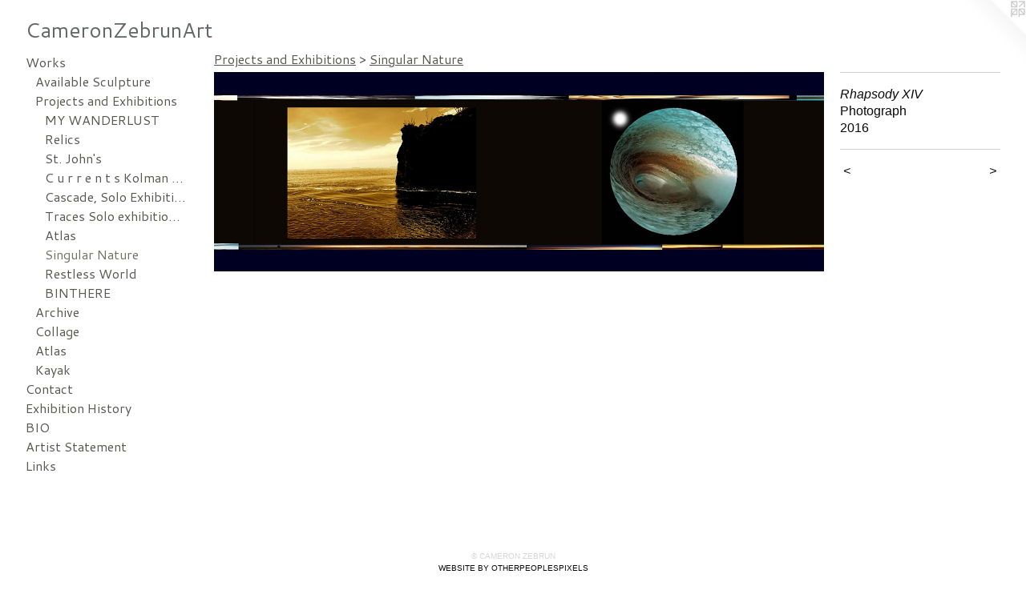

--- FILE ---
content_type: text/html;charset=utf-8
request_url: https://cameronzebrunart.com/artwork/3955896-Rhapsody%20XIV.html
body_size: 3596
content:
<!doctype html><html class="no-js a-image mobile-title-align--center has-mobile-menu-icon--left l-generic p-artwork has-page-nav mobile-menu-align--center has-wall-text "><head><meta charset="utf-8" /><meta content="IE=edge" http-equiv="X-UA-Compatible" /><meta http-equiv="X-OPP-Site-Id" content="39652" /><meta http-equiv="X-OPP-Revision" content="3355" /><meta http-equiv="X-OPP-Locke-Environment" content="production" /><meta http-equiv="X-OPP-Locke-Release" content="v0.0.141" /><title>CameronZebrunArt</title><link rel="canonical" href="https://cameronzebrunart.com/artwork/3955896-Rhapsody%20XIV.html" /><meta content="website" property="og:type" /><meta property="og:url" content="https://cameronzebrunart.com/artwork/3955896-Rhapsody%20XIV.html" /><meta property="og:title" content="Rhapsody XIV" /><meta content="width=device-width, initial-scale=1" name="viewport" /><link type="text/css" rel="stylesheet" href="//cdnjs.cloudflare.com/ajax/libs/normalize/3.0.2/normalize.min.css" /><link type="text/css" rel="stylesheet" media="only all" href="//maxcdn.bootstrapcdn.com/font-awesome/4.3.0/css/font-awesome.min.css" /><link type="text/css" rel="stylesheet" media="not all and (min-device-width: 600px) and (min-device-height: 600px)" href="/release/locke/production/v0.0.141/css/small.css" /><link type="text/css" rel="stylesheet" media="only all and (min-device-width: 600px) and (min-device-height: 600px)" href="/release/locke/production/v0.0.141/css/large-generic.css" /><link type="text/css" rel="stylesheet" media="not all and (min-device-width: 600px) and (min-device-height: 600px)" href="/r17684273600000003355/css/small-site.css" /><link type="text/css" rel="stylesheet" media="only all and (min-device-width: 600px) and (min-device-height: 600px)" href="/r17684273600000003355/css/large-site.css" /><link type="text/css" rel="stylesheet" media="only all and (min-device-width: 600px) and (min-device-height: 600px)" href="//fonts.googleapis.com/css?family=Cantarell:400" /><link type="text/css" rel="stylesheet" media="not all and (min-device-width: 600px) and (min-device-height: 600px)" href="//fonts.googleapis.com/css?family=Cantarell:400&amp;text=MENUHomeWrksCntacxhib%20yBIOASLZu" /><script>window.OPP = window.OPP || {};
OPP.modernMQ = 'only all';
OPP.smallMQ = 'not all and (min-device-width: 600px) and (min-device-height: 600px)';
OPP.largeMQ = 'only all and (min-device-width: 600px) and (min-device-height: 600px)';
OPP.downURI = '/x/6/5/2/39652/.down';
OPP.gracePeriodURI = '/x/6/5/2/39652/.grace_period';
OPP.imgL = function (img) {
  !window.lazySizes && img.onerror();
};
OPP.imgE = function (img) {
  img.onerror = img.onload = null;
  img.src = img.getAttribute('data-src');
  //img.srcset = img.getAttribute('data-srcset');
};</script><script src="/release/locke/production/v0.0.141/js/modernizr.js"></script><script src="/release/locke/production/v0.0.141/js/masonry.js"></script><script src="/release/locke/production/v0.0.141/js/respimage.js"></script><script src="/release/locke/production/v0.0.141/js/ls.aspectratio.js"></script><script src="/release/locke/production/v0.0.141/js/lazysizes.js"></script><script src="/release/locke/production/v0.0.141/js/large.js"></script><script src="/release/locke/production/v0.0.141/js/hammer.js"></script><script>if (!Modernizr.mq('only all')) { document.write('<link type="text/css" rel="stylesheet" href="/release/locke/production/v0.0.141/css/minimal.css">') }</script><style>.media-max-width {
  display: block;
}

@media (min-height: 1384px) {

  .media-max-width {
    max-width: 3299.0px;
  }

}

@media (max-height: 1384px) {

  .media-max-width {
    max-width: 238.2611111111111vh;
  }

}</style></head><body><a class=" logo hidden--small" href="http://otherpeoplespixels.com/ref/cameronzebrunart.com" title="Website by OtherPeoplesPixels" target="_blank"></a><header id="header"><a class=" site-title" href="/home.html"><span class=" site-title-text u-break-word">CameronZebrunArt</span><div class=" site-title-media"></div></a><a id="mobile-menu-icon" class="mobile-menu-icon hidden--no-js hidden--large"><svg viewBox="0 0 21 17" width="21" height="17" fill="currentColor"><rect x="0" y="0" width="21" height="3" rx="0"></rect><rect x="0" y="7" width="21" height="3" rx="0"></rect><rect x="0" y="14" width="21" height="3" rx="0"></rect></svg></a></header><nav class=" hidden--large"><ul class=" site-nav"><li class="nav-item nav-home "><a class="nav-link " href="/home.html">Home</a></li><li class="nav-item expanded nav-museum "><a class="nav-link " href="/section/289662.html">Works</a><ul><li class="nav-gallery nav-item expanded "><a class="nav-link " href="/section/514773-Available%20Sculpture.html">Available Sculpture</a></li><li class="nav-item expanded nav-museum "><a class="nav-link " href="/section/479435-Projects%20and%20Exhibitions.html">Projects and Exhibitions</a><ul><li class="nav-gallery nav-item expanded "><a class="nav-link " href="/section/544043-MY%20WANDERLUST%20.html">MY WANDERLUST </a></li><li class="nav-gallery nav-item expanded "><a class="nav-link " href="/section/544048-Relics.html">Relics</a></li><li class="nav-gallery nav-item expanded "><a class="nav-link " href="/section/525368-Wayfarer%20Solo%20exhibitionSt%2e%20John%27s%20University%2c%202023.html">St. John's</a></li><li class="nav-gallery nav-item expanded "><a class="nav-link " href="/section/519472-C%20u%20r%20r%20e%20n%20t%20sKolman%20%26%20Reeb%20Gallery.html">C u r r e n t s

Kolman &amp; Reeb Gallery</a></li><li class="nav-gallery nav-item expanded "><a class="nav-link " href="/section/527975-Cascade%2c%20Solo%20Exhibition%2c%20Johnson%20Heritage%20Post.html">Cascade, Solo Exhibition, Johnson Heritage Post</a></li><li class="nav-gallery nav-item expanded "><a class="nav-link " href="/section/522050-Traces%20Solo%20exhibition%2c%20Silverwood%20Park%2c%20September%202023.html">Traces Solo exhibition, Silverwood Park, September 2023</a></li><li class="nav-gallery nav-item expanded "><a class="nav-link " href="/section/522418-AtlasMacrostie%20Art%20CenterSeptember%206%20-%20September%2028%2c%202019Grand%20Rapids%20MN%2e.html">Atlas</a></li><li class="nav-gallery nav-item expanded "><a class="selected nav-link " href="/section/431785-Singular%20Nature.html">Singular Nature</a></li><li class="nav-gallery nav-item expanded "><a class="nav-link " href="/section/419781-Restless%20World.html">Restless World</a></li><li class="nav-gallery nav-item expanded "><a class="nav-link " href="/section/358269-BINTHERE.html">BINTHERE</a></li></ul></li><li class="nav-gallery nav-item expanded "><a class="nav-link " href="/section/461349-Archive%20.html">Archive</a></li><li class="nav-item expanded nav-museum "><a class="nav-link " href="/section/544254-Collage.html">Collage</a><ul><li class="nav-gallery nav-item "><a class="nav-link " href="/section/480956-Journal%20Pages.html">Journal Pages</a></li><li class="nav-gallery nav-item "><a class="nav-link " href="/section/461168-NS%5fPhotography.html">Photography</a></li><li class="nav-gallery nav-item "><a class="nav-link " href="/section/397282-%20%20%20%20%20%20%20%20%20%20%20%20%20%20%20%20%20%20%20%20%20%20%20%20%20%20%20%20%20%20%20%20%20Badges%20%20%20%20%20%20%20%20%20%20%20%20%20%20%20%20%20%20%20%20%20%20%20%20%20.html">                                 Badges
                         </a></li><li class="nav-gallery nav-item "><a class="nav-link " href="/section/534041-Beacon.html">Beacon</a></li></ul></li><li class="nav-gallery nav-item expanded "><a class="nav-link " href="/section/472122-Atlas%20.html">Atlas </a></li><li class="nav-gallery nav-item expanded "><a class="nav-link " href="/section/506528-Kayak.html">Kayak</a></li></ul></li><li class="nav-item nav-contact "><a class="nav-link " href="/contact.html">Contact</a></li><li class="nav-item nav-pdf1 "><a target="_blank" class="nav-link " href="//img-cache.oppcdn.com/fixed/39652/assets/CKceDsvyUAmN249O.pdf">Exhibition History</a></li><li class="nav-news nav-item "><a class="nav-link " href="/news.html">BIO</a></li><li class="nav-flex1 nav-item "><a class="nav-link " href="/page/1-Artist%20Statement.html">Artist Statement</a></li><li class="nav-links nav-item "><a class="nav-link " href="/links.html">Links</a></li></ul></nav><div class=" content"><nav class=" hidden--small" id="nav"><header><a class=" site-title" href="/home.html"><span class=" site-title-text u-break-word">CameronZebrunArt</span><div class=" site-title-media"></div></a></header><ul class=" site-nav"><li class="nav-item nav-home "><a class="nav-link " href="/home.html">Home</a></li><li class="nav-item expanded nav-museum "><a class="nav-link " href="/section/289662.html">Works</a><ul><li class="nav-gallery nav-item expanded "><a class="nav-link " href="/section/514773-Available%20Sculpture.html">Available Sculpture</a></li><li class="nav-item expanded nav-museum "><a class="nav-link " href="/section/479435-Projects%20and%20Exhibitions.html">Projects and Exhibitions</a><ul><li class="nav-gallery nav-item expanded "><a class="nav-link " href="/section/544043-MY%20WANDERLUST%20.html">MY WANDERLUST </a></li><li class="nav-gallery nav-item expanded "><a class="nav-link " href="/section/544048-Relics.html">Relics</a></li><li class="nav-gallery nav-item expanded "><a class="nav-link " href="/section/525368-Wayfarer%20Solo%20exhibitionSt%2e%20John%27s%20University%2c%202023.html">St. John's</a></li><li class="nav-gallery nav-item expanded "><a class="nav-link " href="/section/519472-C%20u%20r%20r%20e%20n%20t%20sKolman%20%26%20Reeb%20Gallery.html">C u r r e n t s

Kolman &amp; Reeb Gallery</a></li><li class="nav-gallery nav-item expanded "><a class="nav-link " href="/section/527975-Cascade%2c%20Solo%20Exhibition%2c%20Johnson%20Heritage%20Post.html">Cascade, Solo Exhibition, Johnson Heritage Post</a></li><li class="nav-gallery nav-item expanded "><a class="nav-link " href="/section/522050-Traces%20Solo%20exhibition%2c%20Silverwood%20Park%2c%20September%202023.html">Traces Solo exhibition, Silverwood Park, September 2023</a></li><li class="nav-gallery nav-item expanded "><a class="nav-link " href="/section/522418-AtlasMacrostie%20Art%20CenterSeptember%206%20-%20September%2028%2c%202019Grand%20Rapids%20MN%2e.html">Atlas</a></li><li class="nav-gallery nav-item expanded "><a class="selected nav-link " href="/section/431785-Singular%20Nature.html">Singular Nature</a></li><li class="nav-gallery nav-item expanded "><a class="nav-link " href="/section/419781-Restless%20World.html">Restless World</a></li><li class="nav-gallery nav-item expanded "><a class="nav-link " href="/section/358269-BINTHERE.html">BINTHERE</a></li></ul></li><li class="nav-gallery nav-item expanded "><a class="nav-link " href="/section/461349-Archive%20.html">Archive</a></li><li class="nav-item expanded nav-museum "><a class="nav-link " href="/section/544254-Collage.html">Collage</a><ul><li class="nav-gallery nav-item "><a class="nav-link " href="/section/480956-Journal%20Pages.html">Journal Pages</a></li><li class="nav-gallery nav-item "><a class="nav-link " href="/section/461168-NS%5fPhotography.html">Photography</a></li><li class="nav-gallery nav-item "><a class="nav-link " href="/section/397282-%20%20%20%20%20%20%20%20%20%20%20%20%20%20%20%20%20%20%20%20%20%20%20%20%20%20%20%20%20%20%20%20%20Badges%20%20%20%20%20%20%20%20%20%20%20%20%20%20%20%20%20%20%20%20%20%20%20%20%20.html">                                 Badges
                         </a></li><li class="nav-gallery nav-item "><a class="nav-link " href="/section/534041-Beacon.html">Beacon</a></li></ul></li><li class="nav-gallery nav-item expanded "><a class="nav-link " href="/section/472122-Atlas%20.html">Atlas </a></li><li class="nav-gallery nav-item expanded "><a class="nav-link " href="/section/506528-Kayak.html">Kayak</a></li></ul></li><li class="nav-item nav-contact "><a class="nav-link " href="/contact.html">Contact</a></li><li class="nav-item nav-pdf1 "><a target="_blank" class="nav-link " href="//img-cache.oppcdn.com/fixed/39652/assets/CKceDsvyUAmN249O.pdf">Exhibition History</a></li><li class="nav-news nav-item "><a class="nav-link " href="/news.html">BIO</a></li><li class="nav-flex1 nav-item "><a class="nav-link " href="/page/1-Artist%20Statement.html">Artist Statement</a></li><li class="nav-links nav-item "><a class="nav-link " href="/links.html">Links</a></li></ul><footer><div class=" copyright">© CAMERON ZEBRUN</div><div class=" credit"><a href="http://otherpeoplespixels.com/ref/cameronzebrunart.com" target="_blank">Website by OtherPeoplesPixels</a></div></footer></nav><main id="main"><div class=" page clearfix media-max-width"><h1 class="parent-title title"><a class=" title-segment hidden--small" href="/section/479435-Projects%20and%20Exhibitions.html">Projects and Exhibitions</a><span class=" title-sep hidden--small"> &gt; </span><a class=" title-segment" href="/section/431785-Singular%20Nature.html">Singular Nature</a></h1><div class=" media-and-info"><div class=" page-media-wrapper media"><a class=" page-media" title="Rhapsody XIV" href="/artwork/3955880-Rhapsody%20XV.html" id="media"><img data-aspectratio="3299/1080" class="u-img " alt="Rhapsody XIV" src="//img-cache.oppcdn.com/fixed/39652/assets/I_NWw_3Fj6FxeYva.jpg" srcset="//img-cache.oppcdn.com/img/v1.0/s:39652/t:QkxBTksrVEVYVCtIRVJF/p:12/g:tl/o:2.5/a:50/q:90/3299x1080-I_NWw_3Fj6FxeYva.jpg/3299x1080/929d8616b02e261e4b5675810b243a39.jpg 3299w,
//img-cache.oppcdn.com/img/v1.0/s:39652/t:QkxBTksrVEVYVCtIRVJF/p:12/g:tl/o:2.5/a:50/q:90/2520x1220-I_NWw_3Fj6FxeYva.jpg/2520x824/b8f14c8084f79454fb473cf8746df522.jpg 2520w,
//img-cache.oppcdn.com/img/v1.0/s:39652/t:QkxBTksrVEVYVCtIRVJF/p:12/g:tl/o:2.5/a:50/q:90/1880x830-I_NWw_3Fj6FxeYva.jpg/1880x615/abb629cf88aeb322d73e29e575d5699f.jpg 1880w,
//img-cache.oppcdn.com/img/v1.0/s:39652/t:QkxBTksrVEVYVCtIRVJF/p:12/g:tl/o:2.5/a:50/q:90/1640x830-I_NWw_3Fj6FxeYva.jpg/1640x536/d9467ea2c2a6afa8938a70a01891696a.jpg 1640w,
//img-cache.oppcdn.com/img/v1.0/s:39652/t:QkxBTksrVEVYVCtIRVJF/p:12/g:tl/o:2.5/a:50/q:90/1400x720-I_NWw_3Fj6FxeYva.jpg/1400x458/59166666edd9380a5e401b71b975bbde.jpg 1400w,
//img-cache.oppcdn.com/img/v1.0/s:39652/t:QkxBTksrVEVYVCtIRVJF/p:12/g:tl/o:2.5/a:50/q:90/1240x588-I_NWw_3Fj6FxeYva.jpg/1240x405/88bd19ff89f47e792093a38308b7e4c0.jpg 1240w,
//img-cache.oppcdn.com/img/v1.0/s:39652/t:QkxBTksrVEVYVCtIRVJF/p:12/g:tl/o:2.5/a:50/q:90/984x588-I_NWw_3Fj6FxeYva.jpg/984x322/ccf4e38ea3444a9a599ee8dba7ad15a0.jpg 984w,
//img-cache.oppcdn.com/fixed/39652/assets/I_NWw_3Fj6FxeYva.jpg 640w" sizes="(max-device-width: 599px) 100vw,
(max-device-height: 599px) 100vw,
(max-width: 640px) 640px,
(max-height: 209px) 640px,
(max-width: 984px) 984px,
(max-height: 322px) 984px,
(max-width: 1240px) 1240px,
(max-height: 405px) 1240px,
(max-width: 1400px) 1400px,
(max-height: 458px) 1400px,
(max-width: 1640px) 1640px,
(max-height: 536px) 1640px,
(max-width: 1880px) 1880px,
(max-height: 615px) 1880px,
(max-width: 2520px) 2520px,
(max-height: 824px) 2520px,
3299px" /></a><a class=" zoom-corner" style="display: none" id="zoom-corner"><span class=" zoom-icon fa fa-search-plus"></span></a><div class="share-buttons a2a_kit social-icons hidden--small" data-a2a-title="Rhapsody XIV" data-a2a-url="https://cameronzebrunart.com/artwork/3955896-Rhapsody%20XIV.html"></div></div><div class=" info border-color"><div class=" wall-text border-color"><div class=" wt-item wt-title">Rhapsody XIV</div><div class=" wt-item wt-media">Photograph</div><div class=" wt-item wt-date">2016</div></div><div class=" page-nav hidden--small border-color clearfix"><a class=" prev" id="artwork-prev" href="/artwork/3955875-Rhapsody%20XIII.html">&lt; <span class=" m-hover-show">previous</span></a> <a class=" next" id="artwork-next" href="/artwork/3955880-Rhapsody%20XV.html"><span class=" m-hover-show">next</span> &gt;</a></div></div></div><div class="share-buttons a2a_kit social-icons hidden--large" data-a2a-title="Rhapsody XIV" data-a2a-url="https://cameronzebrunart.com/artwork/3955896-Rhapsody%20XIV.html"></div></div></main></div><footer><div class=" copyright">© CAMERON ZEBRUN</div><div class=" credit"><a href="http://otherpeoplespixels.com/ref/cameronzebrunart.com" target="_blank">Website by OtherPeoplesPixels</a></div></footer><div class=" modal zoom-modal" style="display: none" id="zoom-modal"><style>@media (min-aspect-ratio: 3299/1080) {

  .zoom-media {
    width: auto;
    max-height: 1080px;
    height: 100%;
  }

}

@media (max-aspect-ratio: 3299/1080) {

  .zoom-media {
    height: auto;
    max-width: 3299px;
    width: 100%;
  }

}
@supports (object-fit: contain) {
  img.zoom-media {
    object-fit: contain;
    width: 100%;
    height: 100%;
    max-width: 3299px;
    max-height: 1080px;
  }
}</style><div class=" zoom-media-wrapper"><img onerror="OPP.imgE(this);" onload="OPP.imgL(this);" data-src="//img-cache.oppcdn.com/fixed/39652/assets/I_NWw_3Fj6FxeYva.jpg" data-srcset="//img-cache.oppcdn.com/img/v1.0/s:39652/t:QkxBTksrVEVYVCtIRVJF/p:12/g:tl/o:2.5/a:50/q:90/3299x1080-I_NWw_3Fj6FxeYva.jpg/3299x1080/929d8616b02e261e4b5675810b243a39.jpg 3299w,
//img-cache.oppcdn.com/img/v1.0/s:39652/t:QkxBTksrVEVYVCtIRVJF/p:12/g:tl/o:2.5/a:50/q:90/2520x1220-I_NWw_3Fj6FxeYva.jpg/2520x824/b8f14c8084f79454fb473cf8746df522.jpg 2520w,
//img-cache.oppcdn.com/img/v1.0/s:39652/t:QkxBTksrVEVYVCtIRVJF/p:12/g:tl/o:2.5/a:50/q:90/1880x830-I_NWw_3Fj6FxeYva.jpg/1880x615/abb629cf88aeb322d73e29e575d5699f.jpg 1880w,
//img-cache.oppcdn.com/img/v1.0/s:39652/t:QkxBTksrVEVYVCtIRVJF/p:12/g:tl/o:2.5/a:50/q:90/1640x830-I_NWw_3Fj6FxeYva.jpg/1640x536/d9467ea2c2a6afa8938a70a01891696a.jpg 1640w,
//img-cache.oppcdn.com/img/v1.0/s:39652/t:QkxBTksrVEVYVCtIRVJF/p:12/g:tl/o:2.5/a:50/q:90/1400x720-I_NWw_3Fj6FxeYva.jpg/1400x458/59166666edd9380a5e401b71b975bbde.jpg 1400w,
//img-cache.oppcdn.com/img/v1.0/s:39652/t:QkxBTksrVEVYVCtIRVJF/p:12/g:tl/o:2.5/a:50/q:90/1240x588-I_NWw_3Fj6FxeYva.jpg/1240x405/88bd19ff89f47e792093a38308b7e4c0.jpg 1240w,
//img-cache.oppcdn.com/img/v1.0/s:39652/t:QkxBTksrVEVYVCtIRVJF/p:12/g:tl/o:2.5/a:50/q:90/984x588-I_NWw_3Fj6FxeYva.jpg/984x322/ccf4e38ea3444a9a599ee8dba7ad15a0.jpg 984w,
//img-cache.oppcdn.com/fixed/39652/assets/I_NWw_3Fj6FxeYva.jpg 640w" data-sizes="(max-device-width: 599px) 100vw,
(max-device-height: 599px) 100vw,
(max-width: 640px) 640px,
(max-height: 209px) 640px,
(max-width: 984px) 984px,
(max-height: 322px) 984px,
(max-width: 1240px) 1240px,
(max-height: 405px) 1240px,
(max-width: 1400px) 1400px,
(max-height: 458px) 1400px,
(max-width: 1640px) 1640px,
(max-height: 536px) 1640px,
(max-width: 1880px) 1880px,
(max-height: 615px) 1880px,
(max-width: 2520px) 2520px,
(max-height: 824px) 2520px,
3299px" class="zoom-media lazyload hidden--no-js " alt="Rhapsody XIV" /><noscript><img class="zoom-media " alt="Rhapsody XIV" src="//img-cache.oppcdn.com/fixed/39652/assets/I_NWw_3Fj6FxeYva.jpg" /></noscript></div></div><div class=" offline"></div><script src="/release/locke/production/v0.0.141/js/small.js"></script><script src="/release/locke/production/v0.0.141/js/artwork.js"></script><script>window.oppa=window.oppa||function(){(oppa.q=oppa.q||[]).push(arguments)};oppa('config','pathname','production/v0.0.141/39652');oppa('set','g','true');oppa('set','l','generic');oppa('set','p','artwork');oppa('set','a','image');oppa('rect','m','media','');oppa('send');</script><script async="" src="/release/locke/production/v0.0.141/js/analytics.js"></script><script src="https://otherpeoplespixels.com/static/enable-preview.js"></script></body></html>

--- FILE ---
content_type: text/css;charset=utf-8
request_url: https://cameronzebrunart.com/r17684273600000003355/css/large-site.css
body_size: 549
content:
body {
  background-color: #FEFFFE;
  font-weight: normal;
  font-style: normal;
  font-family: "Lucida Sans Unicode", "Lucida Grande", sans-serif;
}

body {
  color: #0b0909;
}

main a {
  color: #080808;
}

main a:hover {
  text-decoration: underline;
  color: #212121;
}

main a:visited {
  color: #212121;
}

.site-title, .mobile-menu-icon {
  color: #646768;
}

.site-nav, .mobile-menu-link, nav:before, nav:after {
  color: #565652;
}

.site-nav a {
  color: #565652;
}

.site-nav a:hover {
  text-decoration: none;
  color: #70706b;
}

.site-nav a:visited {
  color: #565652;
}

.site-nav a.selected {
  color: #70706b;
}

.site-nav:hover a.selected {
  color: #565652;
}

footer {
  color: #d6d6d6;
}

footer a {
  color: #080808;
}

footer a:hover {
  text-decoration: underline;
  color: #212121;
}

footer a:visited {
  color: #212121;
}

.title, .news-item-title, .flex-page-title {
  color: #565652;
}

.title a {
  color: #565652;
}

.title a:hover {
  text-decoration: none;
  color: #70706b;
}

.title a:visited {
  color: #565652;
}

.hr, .hr-before:before, .hr-after:after, .hr-before--small:before, .hr-before--large:before, .hr-after--small:after, .hr-after--large:after {
  border-top-color: #7b6565;
}

.button {
  background: #080808;
  color: #FEFFFE;
}

.social-icon {
  background-color: #0b0909;
  color: #FEFFFE;
}

.welcome-modal {
  background-color: #ECDFC5;
}

.share-button .social-icon {
  color: #0b0909;
}

.welcome-modal {
  background-image: url(//static.otherpeoplespixels.com/images/backgrounds/purty_wood-scandinavian.png);
}

.site-title {
  font-family: "Cantarell", sans-serif;
  font-style: normal;
  font-weight: 400;
}

.site-nav {
  font-family: "Cantarell", sans-serif;
  font-style: normal;
  font-weight: 400;
}

.section-title, .parent-title, .news-item-title, .link-name, .preview-placeholder, .preview-image, .flex-page-title {
  font-family: "Cantarell", sans-serif;
  font-style: normal;
  font-weight: 400;
}

body {
  font-size: 16px;
}

.site-title {
  font-size: 26px;
}

.site-nav {
  font-size: 16px;
}

.title, .news-item-title, .link-name, .flex-page-title {
  font-size: 16px;
}

.border-color {
  border-color: hsla(0, 10%, 3.9215686%, 0.2);
}

.p-artwork .page-nav a {
  color: #0b0909;
}

.p-artwork .page-nav a:hover {
  text-decoration: none;
  color: #0b0909;
}

.p-artwork .page-nav a:visited {
  color: #0b0909;
}

.wordy {
  text-align: left;
}

--- FILE ---
content_type: text/css;charset=utf-8
request_url: https://cameronzebrunart.com/r17684273600000003355/css/small-site.css
body_size: 372
content:
body {
  background-color: #FEFFFE;
  font-weight: normal;
  font-style: normal;
  font-family: "Lucida Sans Unicode", "Lucida Grande", sans-serif;
}

body {
  color: #0b0909;
}

main a {
  color: #080808;
}

main a:hover {
  text-decoration: underline;
  color: #212121;
}

main a:visited {
  color: #212121;
}

.site-title, .mobile-menu-icon {
  color: #646768;
}

.site-nav, .mobile-menu-link, nav:before, nav:after {
  color: #565652;
}

.site-nav a {
  color: #565652;
}

.site-nav a:hover {
  text-decoration: none;
  color: #70706b;
}

.site-nav a:visited {
  color: #565652;
}

.site-nav a.selected {
  color: #70706b;
}

.site-nav:hover a.selected {
  color: #565652;
}

footer {
  color: #d6d6d6;
}

footer a {
  color: #080808;
}

footer a:hover {
  text-decoration: underline;
  color: #212121;
}

footer a:visited {
  color: #212121;
}

.title, .news-item-title, .flex-page-title {
  color: #565652;
}

.title a {
  color: #565652;
}

.title a:hover {
  text-decoration: none;
  color: #70706b;
}

.title a:visited {
  color: #565652;
}

.hr, .hr-before:before, .hr-after:after, .hr-before--small:before, .hr-before--large:before, .hr-after--small:after, .hr-after--large:after {
  border-top-color: #7b6565;
}

.button {
  background: #080808;
  color: #FEFFFE;
}

.social-icon {
  background-color: #0b0909;
  color: #FEFFFE;
}

.welcome-modal {
  background-color: #ECDFC5;
}

.site-title {
  font-family: "Cantarell", sans-serif;
  font-style: normal;
  font-weight: 400;
}

nav {
  font-family: "Cantarell", sans-serif;
  font-style: normal;
  font-weight: 400;
}

.wordy {
  text-align: left;
}

.site-title {
  font-size: 2.125rem;
}

footer .credit a {
  color: #0b0909;
}

--- FILE ---
content_type: text/css; charset=utf-8
request_url: https://fonts.googleapis.com/css?family=Cantarell:400&text=MENUHomeWrksCntacxhib%20yBIOASLZu
body_size: -437
content:
@font-face {
  font-family: 'Cantarell';
  font-style: normal;
  font-weight: 400;
  src: url(https://fonts.gstatic.com/l/font?kit=B50NF7ZDq37KMUvlO01JjqhsHK6oMq5fwjqFc8lUH264C7ojc_Cwdh-HWDmMUU03iIyQJUs&skey=4fa1583b73a857db&v=v18) format('woff2');
}
